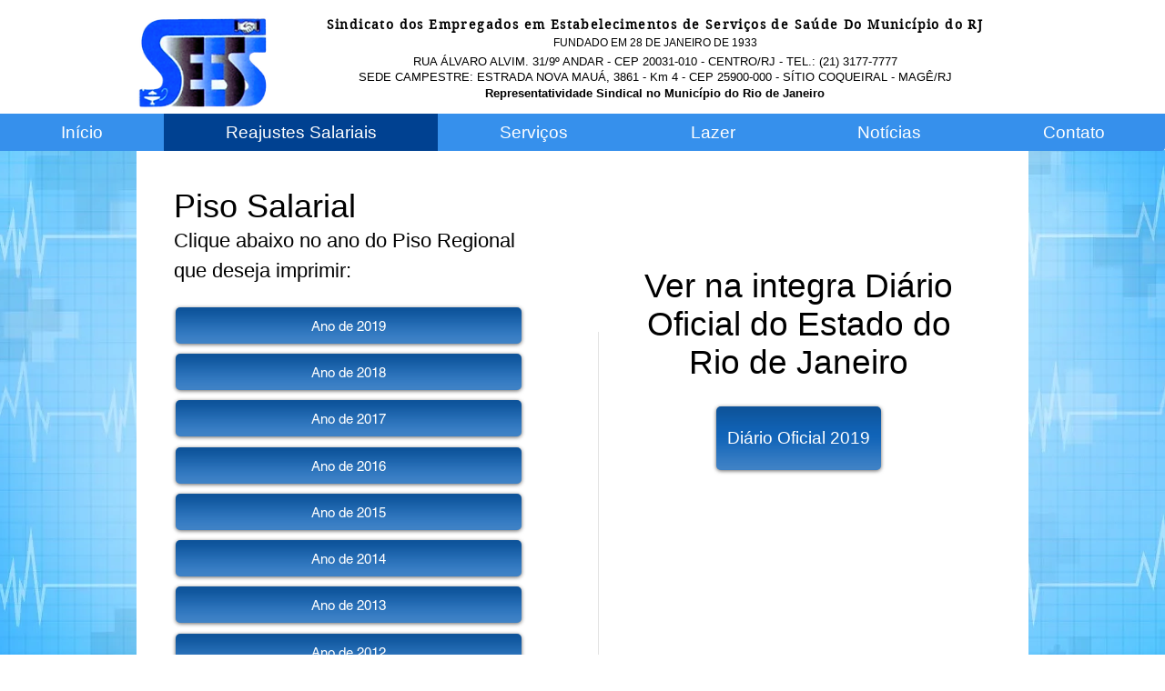

--- FILE ---
content_type: text/html; charset=utf-8
request_url: https://www.google.com/recaptcha/api2/aframe
body_size: 268
content:
<!DOCTYPE HTML><html><head><meta http-equiv="content-type" content="text/html; charset=UTF-8"></head><body><script nonce="z59YHguxWHTtUxECKtCM2g">/** Anti-fraud and anti-abuse applications only. See google.com/recaptcha */ try{var clients={'sodar':'https://pagead2.googlesyndication.com/pagead/sodar?'};window.addEventListener("message",function(a){try{if(a.source===window.parent){var b=JSON.parse(a.data);var c=clients[b['id']];if(c){var d=document.createElement('img');d.src=c+b['params']+'&rc='+(localStorage.getItem("rc::a")?sessionStorage.getItem("rc::b"):"");window.document.body.appendChild(d);sessionStorage.setItem("rc::e",parseInt(sessionStorage.getItem("rc::e")||0)+1);localStorage.setItem("rc::h",'1769498547804');}}}catch(b){}});window.parent.postMessage("_grecaptcha_ready", "*");}catch(b){}</script></body></html>